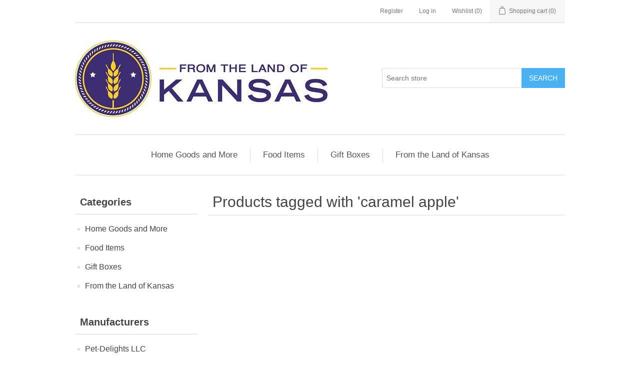

--- FILE ---
content_type: text/html; charset=utf-8
request_url: https://shop.fromthelandofkansas.com/caramel-apple
body_size: 7765
content:
<!DOCTYPE html><html lang=en dir=ltr class=html-product-tag-page><head><title>From the Land of Kansas Marketplace. Products tagged with &#x27;caramel apple&#x27;</title><meta charset=UTF-8><meta name=description content=""><meta name=keywords content=""><meta name=generator content=nopCommerce><meta name=viewport content="width=device-width, initial-scale=1"><script>!function(n,t,i,r,u,f,e){n.fbq||(u=n.fbq=function(){u.callMethod?u.callMethod.apply(u,arguments):u.queue.push(arguments)},n._fbq||(n._fbq=u),u.push=u,u.loaded=!0,u.version="2.0",u.queue=[],f=t.createElement(i),f.async=!0,f.src=r,e=t.getElementsByTagName(i)[0],e.parentNode.insertBefore(f,e))}(window,document,"script","https://connect.facebook.net/en_US/fbevents.js");fbq("init","292562519568806");fbq("track","PageView")</script><noscript><img height=1 width=1 src="https://www.facebook.com/tr?id=292562519568806&amp;ev=PageView&amp;noscript=1"></noscript><link rel=stylesheet href="/lib_npm/jquery-ui-dist/jquery-ui.min.css?v=OnxXU3YxRLOgtS3rGzlEX8Pus4c"><link rel=stylesheet href="/Themes/DefaultClean/Content/css/styles.css?v=6nodCMFsh-4qorlSmHlXNzwCeHE"><script>!function(n,t,i){function p(){i.onInit&&i.onInit(r)}var u=n.location,s="script",h="instrumentationKey",f="ingestionendpoint",c="disableExceptionTracking",l="ai.device.",a="toLowerCase",e="crossOrigin",v="POST",y="appInsightsSDK",o=i.name||"appInsights",r;(i.name||n[y])&&(n[y]=o);r=n[o]||function(r){function nt(n,t){var i={},r="Browser";return i[l+"id"]=r[a](),i[l+"type"]=r,i["ai.operation.name"]=u&&u.pathname||"_unknown_",i["ai.internal.sdkVersion"]="javascript:snippet_"+(o.sv||o.version),{time:function(){function t(n){var t=""+n;return 1===t.length&&(t="0"+t),t}var n=new Date;return n.getUTCFullYear()+"-"+t(1+n.getUTCMonth())+"-"+t(n.getUTCDate())+"T"+t(n.getUTCHours())+":"+t(n.getUTCMinutes())+":"+t(n.getUTCSeconds())+"."+((n.getUTCMilliseconds()/1e3).toFixed(3)+"").slice(2,5)+"Z"}(),iKey:n,name:"Microsoft.ApplicationInsights."+n.replace(/-/g,"")+"."+t,sampleRate:100,tags:i,data:{baseData:{ver:2}}}}function rt(n){for(;n.length;)!function(n){o[n]=function(){var t=arguments;g||o.queue.push(function(){o[n].apply(o,t)})}}(n.pop())}var g=!1,w=!1,o={initialize:!0,queue:[],sv:"5",version:2,config:r},b=r.url||i.src,k,et,p,d;if(b){function tt(){var e,s,k,d,tt,it,c,l,y,t,p;g=!0;o.queue=[];w||(w=!0,e=b,c=function(){var n={},s=r.connectionString,u,t,i,e,o;if(s)for(u=s.split(";"),t=0;t<u.length;t++)i=u[t].split("="),2===i.length&&(n[i[0][a]()]=i[1]);return n[f]||(e=n.endpointsuffix,o=e?n.location:null,n[f]="https://"+(o?o+".":"")+"dc."+(e||"services.visualstudio.com")),n}(),l=c[h]||r[h]||"",y=c[f],t=y?y+"/v2/track":r.endpointUrl,(p=[]).push((s="SDK LOAD Failure: Failed to load Application Insights SDK script (See stack for details)",k=e,d=t,(it=(tt=nt(l,"Exception")).data).baseType="ExceptionData",it.baseData.exceptions=[{typeName:"SDKLoadFailed",message:s.replace(/\./g,"-"),hasFullStack:!1,stack:s+"\nSnippet failed to load ["+k+"] -- Telemetry is disabled\nHelp Link: https://go.microsoft.com/fwlink/?linkid=2128109\nHost: "+(u&&u.pathname||"_unknown_")+"\nEndpoint: "+d,parsedStack:[]}],tt)),p.push(function(n,t,i,r){var f=nt(l,"Message"),e=f.data,u;return e.baseType="MessageData",u=e.baseData,u.message='AI (Internal): 99 message:"'+("SDK LOAD Failure: Failed to load Application Insights SDK script (See stack for details) ("+i+")").replace(/\"/g,"")+'"',u.properties={endpoint:r},f}(0,0,e,t)),function(t,r){var f,u;JSON&&(f=n.fetch,f&&!i.useXhr?f(r,{method:v,body:JSON.stringify(t),mode:"cors"}):XMLHttpRequest&&(u=new XMLHttpRequest,u.open(v,r),u.setRequestHeader("Content-type","application/json"),u.send(JSON.stringify(t))))}(p,t))}function it(n,t){w||setTimeout(function(){!t&&o.core||tt()},500)}k=function(){var n=t.createElement(s),r;return n.src=b,r=i[e],!r&&""!==r||"undefined"==n[e]||(n[e]=r),n.onload=it,n.onerror=tt,n.onreadystatechange=function(t,i){"loaded"!==n.readyState&&"complete"!==n.readyState||it(0,i)},n}();i.ld<0?t.getElementsByTagName("head")[0].appendChild(k):setTimeout(function(){t.getElementsByTagName(s)[0].parentNode.appendChild(k)},i.ld||0)}try{o.cookie=t.cookie}catch(ot){}var y="track",ut="TrackPage",ft="TrackEvent";return rt([y+"Event",y+"PageView",y+"Exception",y+"Trace",y+"DependencyData",y+"Metric",y+"PageViewPerformance","start"+ut,"stop"+ut,"start"+ft,"stop"+ft,"addTelemetryInitializer","setAuthenticatedUserContext","clearAuthenticatedUserContext","flush"]),o.SeverityLevel={Verbose:0,Information:1,Warning:2,Error:3,Critical:4},et=(r.extensionConfig||{}).ApplicationInsightsAnalytics||{},!0!==r[c]&&!0!==et[c]&&(p="onerror",rt(["_"+p]),d=n[p],n[p]=function(n,t,i,r,u){var f=d&&d(n,t,i,r,u);return!0!==f&&o["_"+p]({message:n,url:t,lineNumber:i,columnNumber:r,error:u}),f},r.autoExceptionInstrumented=!0),o}(i.cfg);(n[o]=r).queue&&0===r.queue.length?(r.queue.push(p),r.trackPageView({})):p()}(window,document,{src:"https://js.monitor.azure.com/scripts/b/ai.2.min.js",crossOrigin:"anonymous",cfg:{connectionString:"InstrumentationKey=be7f1196-3a77-4f6d-a345-d02d688373eb;IngestionEndpoint=https://centralus-0.in.applicationinsights.azure.com/"}})</script><body><div class=ajax-loading-block-window style=display:none></div><div id=dialog-notifications-success title=Notification style=display:none></div><div id=dialog-notifications-error title=Error style=display:none></div><div id=dialog-notifications-warning title=Warning style=display:none></div><div id=bar-notification class=bar-notification-container data-close=Close></div><!--[if lte IE 8]><div style=clear:both;height:59px;text-align:center;position:relative><a href=http://www.microsoft.com/windows/internet-explorer/default.aspx target=_blank> <img src=/Themes/DefaultClean/Content/images/ie_warning.jpg height=42 width=820 alt="You are using an outdated browser. For a faster, safer browsing experience, upgrade for free today."> </a></div><![endif]--><div class=master-wrapper-page><div class=header><div class=header-upper><div class=header-selectors-wrapper></div><div class=header-links-wrapper><div class=header-links><ul><li><a href="/register?returnUrl=%2Fcaramel-apple" class=ico-register>Register</a><li><a href="/login?returnUrl=%2Fcaramel-apple" class=ico-login>Log in</a><li><a href=/wishlist class=ico-wishlist> <span class=wishlist-label>Wishlist</span> <span class=wishlist-qty>(0)</span> </a><li id=topcartlink><a href=/cart class=ico-cart> <span class=cart-label>Shopping cart</span> <span class=cart-qty>(0)</span> </a></ul></div><div id=flyout-cart class=flyout-cart><div class=mini-shopping-cart><div class=count>You have no items in your shopping cart.</div></div></div></div></div><div class=header-lower><div class=header-logo><a href="/"> <img alt="From the Land of Kansas Marketplace" src=https://shop.fromthelandofkansas.com/images/thumbs/0000719.jpeg> </a></div><div class="search-box store-search-box"><form method=get id=small-search-box-form action=/search><input type=text class=search-box-text id=small-searchterms autocomplete=off name=q placeholder="Search store" aria-label="Search store"> <button type=submit class="button-1 search-box-button">Search</button></form></div></div></div><div class=header-menu><ul class="top-menu notmobile"><li><a href=/non-food>Home Goods and More </a><div class=sublist-toggle></div><ul class="sublist first-level"><li><a href=/from-the-land-of-kansas-3>From the Land of Kansas </a><li><a href=/books-magazines-calendars>Books, Magazines &amp; Calendars </a><li><a href=/candles>Candles </a><li><a href=/personal-care>Personal Care </a><li><a href=/pet-treats>Pet Treats </a><li><a href=/other>Other </a></ul><li><a href=/food-items>Food Items </a><div class=sublist-toggle></div><ul class="sublist first-level"><li><a href=/baking-cooking-and-mixes>Baking, Cooking and Mixes </a><li><a href=/beverages>Beverages </a><li><a href=/dip-mixes-2>Dip Mixes </a><li><a href=/honey-2>Honey </a><li><a href=/jams-jellies-and-preserves>Jams, Jellies and Preserves </a><li><a href=/salsas-and-relishes>Salsas and Relishes </a><li><a href=/sauces-rubs>Sauces &amp; Rubs </a><li><a href=/snacks-2>Snacks </a><div class=sublist-toggle></div><ul class=sublist><li><a href=/beef-jerky-2>Beef Jerky </a><li><a href=/snack-mixes>Snack Mixes </a><li><a href=/sweets>Sweets </a></ul><li><a href=/spreads>Spreads </a><li><a href=/pickled-veggies>Pickled Veggies </a></ul><li><a href=/gift-baskets-and-certificates>Gift Boxes </a><li><a href=/branded-products>From the Land of Kansas </a></ul><div class=menu-toggle>Categories</div><ul class="top-menu mobile"><li><a href=/non-food>Home Goods and More </a><div class=sublist-toggle></div><ul class="sublist first-level"><li><a href=/from-the-land-of-kansas-3>From the Land of Kansas </a><li><a href=/books-magazines-calendars>Books, Magazines &amp; Calendars </a><li><a href=/candles>Candles </a><li><a href=/personal-care>Personal Care </a><li><a href=/pet-treats>Pet Treats </a><li><a href=/other>Other </a></ul><li><a href=/food-items>Food Items </a><div class=sublist-toggle></div><ul class="sublist first-level"><li><a href=/baking-cooking-and-mixes>Baking, Cooking and Mixes </a><li><a href=/beverages>Beverages </a><li><a href=/dip-mixes-2>Dip Mixes </a><li><a href=/honey-2>Honey </a><li><a href=/jams-jellies-and-preserves>Jams, Jellies and Preserves </a><li><a href=/salsas-and-relishes>Salsas and Relishes </a><li><a href=/sauces-rubs>Sauces &amp; Rubs </a><li><a href=/snacks-2>Snacks </a><div class=sublist-toggle></div><ul class=sublist><li><a href=/beef-jerky-2>Beef Jerky </a><li><a href=/snack-mixes>Snack Mixes </a><li><a href=/sweets>Sweets </a></ul><li><a href=/spreads>Spreads </a><li><a href=/pickled-veggies>Pickled Veggies </a></ul><li><a href=/gift-baskets-and-certificates>Gift Boxes </a><li><a href=/branded-products>From the Land of Kansas </a></ul></div><div class=master-wrapper-content><div class=master-column-wrapper><div class=side-2><div class="block block-category-navigation"><div class=title><strong>Categories</strong></div><div class=listbox><ul class=list><li class=inactive><a href=/non-food>Home Goods and More </a><li class=inactive><a href=/food-items>Food Items </a><li class=inactive><a href=/gift-baskets-and-certificates>Gift Boxes </a><li class=inactive><a href=/branded-products>From the Land of Kansas </a></ul></div></div><div class="block block-manufacturer-navigation"><div class=title><strong>Manufacturers</strong></div><div class=listbox><ul class=list><li class=inactive><a href=/pet-delights-llc-2>Pet-Delights LLC</a><li class=inactive><a href=/prairy>Prairy</a><li class=inactive><a href=/from-the-land-of-kansas-2>From the Land of Kansas</a><li class=inactive><a href=/sunflower-food-company>Sunflower Food Company</a><li class=inactive><a href=/wright-enterprises>Wright Enterprises</a></ul><div class=view-all><a href=/manufacturer/all>View all</a></div></div></div><div class="block block-popular-tags"><div class=title><strong>Popular tags</strong></div><div class=listbox><div class=tags><ul><li><a href=/american-straw-art style=font-size:85%>american straw art</a><li><a href=/beeswax-2 style=font-size:85%>beeswax</a><li><a href=/bruces-bullseye style=font-size:85%>bruce&#x27;s bullseye</a><li><a href=/dip style=font-size:85%>dip</a><li><a href=/dip-mix-2 style=font-size:90%>dip mix</a><li><a href=/honey-4 style=font-size:90%>honey</a><li><a href=/lavender style=font-size:120%>lavender</a><li><a href=/prairy-3 style=font-size:90%>prairy</a><li><a href=/purple-meadows-lavender-farm style=font-size:120%>purple meadows lavender farm</a><li><a href=/remebees-4 style=font-size:90%>remebees</a><li><a href=/seasoning-2 style=font-size:85%>seasoning</a><li><a href=/straw-art style=font-size:85%>straw art</a><li><a href=/sunflower-food-company-3 style=font-size:120%>sunflower food company</a><li><a href=/twisted-mixers-2 style=font-size:90%>twisted mixers</a><li><a href=/wheat-weaving style=font-size:85%>wheat weaving</a></ul></div><div class=view-all><a href=/producttag/all>View all</a></div></div></div></div><div class=center-2><div class="page product-tag-page"><div class=page-title><h1>Products tagged with &#x27;caramel apple&#x27;</h1></div><div class=page-body><div class=products-container><div class=ajax-products-busy></div><div class=products-wrapper></div></div></div></div></div></div></div><div class=footer><div class=footer-upper><div class="footer-block information"><div class=title><strong>Information</strong></div><ul class=list><li><a href=/sitemap>Sitemap</a><li><a href=/conditions-of-use>Terms of Use</a><li><a href=/about-us>About Us</a><li><a href=/contactus>Contact us</a></ul></div><div class="footer-block customer-service"><div class=title><strong>Customer service</strong></div><ul class=list><li><a href=/search>Search</a><li><a href=/recentlyviewedproducts>Recently viewed products</a><li><a href=/compareproducts>Compare products list</a><li><a href=/newproducts>New products</a></ul></div><div class="footer-block my-account"><div class=title><strong>My account</strong></div><ul class=list><li><a href=/customer/info>My account</a><li><a href=/order/history>Orders</a><li><a href=/customer/addresses>Addresses</a><li><a href=/cart>Shopping cart</a><li><a href=/wishlist>Wishlist</a></ul></div><div class="footer-block follow-us"><div class=social><div class=title><strong>Follow us</strong></div><ul class=networks><li class=facebook><a href=http://www.facebook.com/fromthelandofkansas target=_blank rel="noopener noreferrer">Facebook</a><li class=twitter><a href=https://twitter.com/fromthelandofKS target=_blank rel="noopener noreferrer">Twitter</a></ul></div><div class=newsletter><div class=title><strong>Newsletter</strong></div><div class=newsletter-subscribe id=newsletter-subscribe-block><div class=newsletter-email><input id=newsletter-email class=newsletter-subscribe-text placeholder="Enter your email here..." aria-label="Sign up for our newsletter" type=email name=NewsletterEmail> <button type=button id=newsletter-subscribe-button class="button-1 newsletter-subscribe-button">Subscribe</button></div><div class=newsletter-validation><span id=subscribe-loading-progress style=display:none class=please-wait>Wait...</span> <span class=field-validation-valid data-valmsg-for=NewsletterEmail data-valmsg-replace=true></span></div></div><div class=newsletter-result id=newsletter-result-block></div><input name=__RequestVerificationToken type=hidden value=CfDJ8Hx_t9eXgNpPhHXfk7BGSX8rONXTGLXU-L7s50uNtn1oIDZ9g8jJl7R54BH72Kozk_l_m0elAABLjmw80IqjAA_ZsXqkAiztwvC2ffACI105_WuRbcW0q_49nTPi4CIWltZEHIuJr0U6_I80WPZlRzo></div></div></div><div class=footer-lower><div class=footer-info><span class=footer-disclaimer>Copyright &copy; 2026 From the Land of Kansas Marketplace. All rights reserved.</span></div><div class=footer-powered-by>Powered by <a href="https://www.nopcommerce.com/" target=_blank rel=nofollow>nopCommerce</a> | <i class="txt-color-blueLight hidden-mobile">Production <strong>0.0.0.0 &nbsp;</strong> </i></div></div></div></div><script src="/lib_npm/jquery/jquery.min.js?v=zUe1_AxXYZnoAG2qCvDV3jP28qo"></script><script src="/lib_npm/jquery-validation/jquery.validate.min.js?v=G7u4AqxVeQcFrm7X7GmFQZqERtE"></script><script src="/lib_npm/jquery-validation-unobtrusive/jquery.validate.unobtrusive.min.js?v=ASrgBo2pcP0BME5OK94v8AjshjU"></script><script src="/lib_npm/jquery-ui-dist/jquery-ui.min.js?v=qLhr1MkMbnTzvFrWocUwwJCmJPA"></script><script src="/lib_npm/jquery-migrate/jquery-migrate.min.js?v=08j2y_E2l1QBDt8ZUTQD6EjhJaI"></script><script src="/js/public.common.js?v=Ac3eUvNU794mOtN15sn696Mdj1A"></script><script src="/js/public.ajaxcart.js?v=GozFPU5E1dr72mtLZZLSXO2jBBw"></script><script src="/js/public.countryselect.js?v=PL_qZM7uDgcJzuwxvfP5VUhjs0s"></script><script src="/js/public.catalogproducts.js?v=bE6DckDdhdv-zgtI8cJAKWNMpxQ"></script><script>function addPagerHandlers(){$("[data-page]").on("click",function(n){return n.preventDefault(),CatalogProducts.getProducts($(this).data("page")),!1})}$(document).ready(function(){CatalogProducts.init({ajax:!0,browserPath:"/caramel-apple",fetchUrl:"/tag/products?tagId=347"});addPagerHandlers();$(CatalogProducts).on("loaded",function(){addPagerHandlers()})})</script><script>$(document).ready(function(){$(".header").on("mouseenter","#topcartlink",function(){$("#flyout-cart").addClass("active")});$(".header").on("mouseleave","#topcartlink",function(){$("#flyout-cart").removeClass("active")});$(".header").on("mouseenter","#flyout-cart",function(){$("#flyout-cart").addClass("active")});$(".header").on("mouseleave","#flyout-cart",function(){$("#flyout-cart").removeClass("active")})})</script><script>$("#small-search-box-form").on("submit",function(n){$("#small-searchterms").val()==""&&(alert("Please enter some search keyword"),$("#small-searchterms").focus(),n.preventDefault())})</script><script>$(document).ready(function(){var n,t;$("#small-searchterms").autocomplete({delay:500,minLength:3,source:"/catalog/searchtermautocomplete",appendTo:".search-box",select:function(n,t){return $("#small-searchterms").val(t.item.label),setLocation(t.item.producturl),!1},open:function(){n&&(t=document.getElementById("small-searchterms").value,$(".ui-autocomplete").append('<li class="ui-menu-item" role="presentation"><a href="/search?q='+t+'">View all results...<\/a><\/li>'))}}).data("ui-autocomplete")._renderItem=function(t,i){var r=i.label;return n=i.showlinktoresultsearch,r=htmlEncode(r),$("<li><\/li>").data("item.autocomplete",i).append("<a><span>"+r+"<\/span><\/a>").appendTo(t)}})</script><script>var localized_data={AjaxCartFailure:"Failed to add the product. Please refresh the page and try one more time."};AjaxCart.init(!1,".header-links .cart-qty",".header-links .wishlist-qty","#flyout-cart",localized_data)</script><script>$(document).ready(function(){$(".menu-toggle").on("click",function(){$(this).siblings(".top-menu.mobile").slideToggle("slow")});$(".top-menu.mobile .sublist-toggle").on("click",function(){$(this).siblings(".sublist").slideToggle("slow")})})</script><script>function newsletter_subscribe(n){var i=$("#subscribe-loading-progress"),t;i.show();t={subscribe:n,email:$("#newsletter-email").val()};addAntiForgeryToken(t);$.ajax({cache:!1,type:"POST",url:"/subscribenewsletter",data:t,success:function(n){$("#newsletter-result-block").html(n.Result);n.Success?($("#newsletter-subscribe-block").hide(),$("#newsletter-result-block").show()):$("#newsletter-result-block").fadeIn("slow").delay(2e3).fadeOut("slow")},error:function(){alert("Failed to subscribe.")},complete:function(){i.hide()}})}$(document).ready(function(){$("#newsletter-subscribe-button").on("click",function(){newsletter_subscribe("true")});$("#newsletter-email").on("keydown",function(n){if(n.keyCode==13)return $("#newsletter-subscribe-button").trigger("click"),!1})})</script><script>$(document).ready(function(){$(".footer-block .title").on("click",function(){var n=window,t="inner",i;"innerWidth"in window||(t="client",n=document.documentElement||document.body);i={width:n[t+"Width"],height:n[t+"Height"]};i.width<769&&$(this).siblings(".list").slideToggle("slow")})})</script><script>$(document).ready(function(){$(".block .title").on("click",function(){var n=window,t="inner",i;"innerWidth"in window||(t="client",n=document.documentElement||document.body);i={width:n[t+"Width"],height:n[t+"Height"]};i.width<1001&&$(this).siblings(".listbox").slideToggle("slow")})})</script>